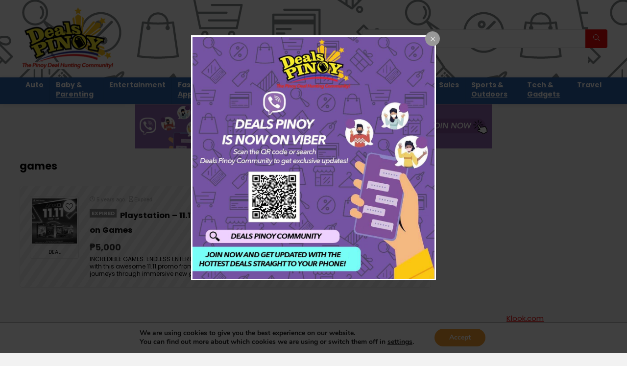

--- FILE ---
content_type: text/html; charset=UTF-8
request_url: https://www.dealspinoy.com/tag/games/
body_size: 15632
content:
<!DOCTYPE html><html lang="en-US" prefix="og: https://ogp.me/ns#"><head><meta charset="UTF-8" /><meta name="viewport" content="width=device-width, initial-scale=1.0" /><link rel="preload" href="https://www.dealspinoy.com/wp-content/themes/rehub-theme/fonts/rhicons.woff2" as="font" type="font/woff2" crossorigin><link rel="stylesheet" media="print" onload="this.onload=null;this.media='all';" id="ao_optimized_gfonts" href="https://fonts.googleapis.com/css?family=Poppins%3A700%2C400&amp;display=swap"><link rel="profile" href="https://gmpg.org/xfn/11" /><link rel="pingback" href="https://www.dealspinoy.com/xmlrpc.php" /><link media="all" href="https://www.dealspinoy.com/wp-content/cache/autoptimize/css/autoptimize_ab51115c22937b0acb40a2679ce36412.css" rel="stylesheet"><title>games Archives | Deals Pinoy</title><meta name="robots" content="follow, index, max-snippet:-1, max-video-preview:-1, max-image-preview:large"/><link rel="canonical" href="https://www.dealspinoy.com/tag/games/" /><meta property="og:locale" content="en_US" /><meta property="og:type" content="article" /><meta property="og:title" content="games Archives | Deals Pinoy" /><meta property="og:url" content="https://www.dealspinoy.com/tag/games/" /><meta property="og:site_name" content="Deals Pinoy" /><meta name="twitter:card" content="summary_large_image" /><meta name="twitter:title" content="games Archives | Deals Pinoy" /><meta name="twitter:label1" content="Posts" /><meta name="twitter:data1" content="1" /> <script type="application/ld+json" class="rank-math-schema-pro">{"@context":"https://schema.org","@graph":[{"@type":"Person","@id":"https://www.dealspinoy.com/#person","name":"Team Deals Pinoy","url":"https://www.dealspinoy.com","image":{"@type":"ImageObject","@id":"https://www.dealspinoy.com/#logo","url":"https://www.dealspinoy.com/wp-content/uploads/2020/08/Deals-Pinoy-Transparent_06082020_Retina.png","contentUrl":"https://www.dealspinoy.com/wp-content/uploads/2020/08/Deals-Pinoy-Transparent_06082020_Retina.png","caption":"Team Deals Pinoy","inLanguage":"en-US","width":"400","height":"260"}},{"@type":"WebSite","@id":"https://www.dealspinoy.com/#website","url":"https://www.dealspinoy.com","name":"Team Deals Pinoy","publisher":{"@id":"https://www.dealspinoy.com/#person"},"inLanguage":"en-US"},{"@type":"CollectionPage","@id":"https://www.dealspinoy.com/tag/games/#webpage","url":"https://www.dealspinoy.com/tag/games/","name":"games Archives | Deals Pinoy","isPartOf":{"@id":"https://www.dealspinoy.com/#website"},"inLanguage":"en-US"}]}</script> <link rel='dns-prefetch' href='//www.googletagmanager.com' /><link rel='dns-prefetch' href='//pagead2.googlesyndication.com' /><link href='https://fonts.gstatic.com' crossorigin='anonymous' rel='preconnect' /><link rel="alternate" type="application/rss+xml" title="Deals Pinoy &raquo; Feed" href="https://www.dealspinoy.com/feed/" /><link rel="alternate" type="application/rss+xml" title="Deals Pinoy &raquo; Comments Feed" href="https://www.dealspinoy.com/comments/feed/" /><link rel="alternate" type="application/rss+xml" title="Deals Pinoy &raquo; games Tag Feed" href="https://www.dealspinoy.com/tag/games/feed/" /> <!--noptimize--><script id="deals-ready">
			window.advanced_ads_ready=function(e,a){a=a||"complete";var d=function(e){return"interactive"===a?"loading"!==e:"complete"===e};d(document.readyState)?e():document.addEventListener("readystatechange",(function(a){d(a.target.readyState)&&e()}),{once:"interactive"===a})},window.advanced_ads_ready_queue=window.advanced_ads_ready_queue||[];		</script>
		<!--/noptimize--> <script type="text/javascript" src="https://www.dealspinoy.com/wp-includes/js/jquery/jquery.min.js" id="jquery-core-js"></script> 
 <script type="text/javascript" src="https://www.googletagmanager.com/gtag/js?id=GT-WBT28HB" id="google_gtagjs-js" async></script> <script type="text/javascript" id="google_gtagjs-js-after">window.dataLayer = window.dataLayer || [];function gtag(){dataLayer.push(arguments);}
gtag("set","linker",{"domains":["www.dealspinoy.com"]});
gtag("js", new Date());
gtag("set", "developer_id.dZTNiMT", true);
gtag("config", "GT-WBT28HB");</script> <link rel="EditURI" type="application/rsd+xml" title="RSD" href="https://www.dealspinoy.com/xmlrpc.php?rsd" /> <script type="text/javascript">var ajaxurl = 'https://www.dealspinoy.com/wp-admin/admin-ajax.php';</script> <meta name="generator" content="Site Kit by Google 1.162.1" /><link rel="preload" href="https://www.dealspinoy.com/wp-content/themes/rehub-theme/fonts/rhicons.woff2?3oibrk" as="font" type="font/woff2" crossorigin="crossorigin"><style type="text/css">.main-nav{box-shadow:0 1px 8px rgba(0,0,0,0.1),0 0 0 1px rgba(0,0,0,0.03) !important;}nav.top_menu > ul > li > a{padding:6px 12px 10px 12px;font-size:14px}.dl-menuwrapper li a,nav.top_menu > ul > li > a,#re_menu_near_logo li,#re_menu_near_logo li{font-family:"Poppins",trebuchet ms !important;font-weight:700;font-style:normal;}:root{--rehub-nav-font:Poppins;}.rehub_feat_block div.offer_title,.rh_wrapper_video_playlist .rh_video_title_and_time .rh_video_title,.main_slider .flex-overlay h2,.related_articles ul li > a,h1,h2,h3,h4,h5,h6,.widget .title,.title h1,.title h5,.related_articles .related_title,#comments .title_comments,.commentlist .comment-author .fn,.commentlist .comment-author .fn a,.rate_bar_wrap .review-top .review-text span.review-header,.wpsm-numbox.wpsm-style6 span.num,.wpsm-numbox.wpsm-style5 span.num,.rehub-main-font,.logo .textlogo,.wp-block-quote.is-style-large,.comment-respond h3,.related_articles .related_title,.re_title_inmodal{font-family:"Poppins",trebuchet ms;font-style:normal;}.main_slider .flex-overlay h2,h1,h2,h3,h4,h5,h6,.title h1,.title h5,.comment-respond h3{font-weight:700;}:root{--rehub-head-font:Poppins;}.sidebar,.rehub-body-font,body{font-family:"Poppins",arial !important;font-weight:400;font-style:normal;}:root{--rehub-body-font:Poppins;}header .main-nav,.main-nav.dark_style,.header_one_row .main-nav{background:none repeat scroll 0 0 #2d63ac!important;box-shadow:none;}.main-nav{border-bottom:none;border-top:none;}.dl-menuwrapper .dl-menu{margin:0 !important}nav.top_menu > ul > li > a{color:#ffffff !important;}nav.top_menu > ul > li > a:hover{box-shadow:none;}.responsive_nav_wrap{background:none repeat scroll 0 0 #ffffff!important;box-shadow:none;}.main-nav{border-bottom:none;border-top:none;}.dl-menuwrapper .dl-menu{margin:0 !important}.responsive_nav_wrap .user-ava-intop:after,.dl-menuwrapper button i,.responsive_nav_wrap .rh-header-icon{color:#2d63ac !important;}.dl-menuwrapper button svg line{stroke:#2d63ac !important;}#main_header,.is-sticky .logo_section_wrap,.sticky-active.logo_section_wrap{background-color:#ffffff !important}.main-nav.white_style{border-top:none}nav.top_menu > ul:not(.off-canvas) > li > a:after{top:auto;bottom:0}.header-top{border:none;}#main_header{background-image:url("https://www.dealspinoy.com/wp-content/uploads/2020/07/Front-Page-Cover-2.png");background-position:left top;background-repeat:repeat-x}.footer-bottom{background-color:#ffffff !important}.footer-bottom .footer_widget{border:none !important} .widget .title:after{border-bottom:2px solid #eb0909;}.rehub-main-color-border,nav.top_menu > ul > li.vertical-menu.border-main-color .sub-menu,.rh-main-bg-hover:hover,.wp-block-quote,ul.def_btn_link_tabs li.active a,.wp-block-pullquote{border-color:#eb0909;}.wpsm_promobox.rehub_promobox{border-left-color:#eb0909!important;}.color_link{color:#eb0909 !important;}.featured_slider:hover .score,article.post .wpsm_toplist_heading:before{border-color:#eb0909;}.btn_more:hover,.tw-pagination .current{border:1px solid #eb0909;color:#fff}.rehub_woo_review .rehub_woo_tabs_menu li.current{border-top:3px solid #eb0909;}.gallery-pics .gp-overlay{box-shadow:0 0 0 4px #eb0909 inset;}.post .rehub_woo_tabs_menu li.current,.woocommerce div.product .woocommerce-tabs ul.tabs li.active{border-top:2px solid #eb0909;}.rething_item a.cat{border-bottom-color:#eb0909}nav.top_menu ul li ul.sub-menu{border-bottom:2px solid #eb0909;}.widget.deal_daywoo,.elementor-widget-wpsm_woofeatured .deal_daywoo{border:3px solid #eb0909;padding:20px;background:#fff;}.deal_daywoo .wpsm-bar-bar{background-color:#eb0909 !important} #buddypress div.item-list-tabs ul li.selected a span,#buddypress div.item-list-tabs ul li.current a span,#buddypress div.item-list-tabs ul li a span,.user-profile-div .user-menu-tab > li.active > a,.user-profile-div .user-menu-tab > li.active > a:focus,.user-profile-div .user-menu-tab > li.active > a:hover,.news_in_thumb:hover a.rh-label-string,.news_out_thumb:hover a.rh-label-string,.col-feat-grid:hover a.rh-label-string,.carousel-style-deal .re_carousel .controls,.re_carousel .controls:hover,.openedprevnext .postNavigation .postnavprev,.postNavigation .postnavprev:hover,.top_chart_pagination a.selected,.flex-control-paging li a.flex-active,.flex-control-paging li a:hover,.btn_more:hover,body .tabs-menu li:hover,body .tabs-menu li.current,.featured_slider:hover .score,#bbp_user_edit_submit,.bbp-topic-pagination a,.bbp-topic-pagination a,.custom-checkbox label.checked:after,.slider_post .caption,ul.postpagination li.active a,ul.postpagination li:hover a,ul.postpagination li a:focus,.top_theme h5 strong,.re_carousel .text:after,#topcontrol:hover,.main_slider .flex-overlay:hover a.read-more,.rehub_chimp #mc_embed_signup input#mc-embedded-subscribe,#rank_1.rank_count,#toplistmenu > ul li:before,.rehub_chimp:before,.wpsm-members > strong:first-child,.r_catbox_btn,.wpcf7 .wpcf7-submit,.wpsm_pretty_hover li:hover,.wpsm_pretty_hover li.current,.rehub-main-color-bg,.togglegreedybtn:after,.rh-bg-hover-color:hover a.rh-label-string,.rh-main-bg-hover:hover,.rh_wrapper_video_playlist .rh_video_currently_playing,.rh_wrapper_video_playlist .rh_video_currently_playing.rh_click_video:hover,.rtmedia-list-item .rtmedia-album-media-count,.tw-pagination .current,.dokan-dashboard .dokan-dash-sidebar ul.dokan-dashboard-menu li.active,.dokan-dashboard .dokan-dash-sidebar ul.dokan-dashboard-menu li:hover,.dokan-dashboard .dokan-dash-sidebar ul.dokan-dashboard-menu li.dokan-common-links a:hover,#ywqa-submit-question,.woocommerce .widget_price_filter .ui-slider .ui-slider-range,.rh-hov-bor-line > a:after,nav.top_menu > ul:not(.off-canvas) > li > a:after,.rh-border-line:after,.wpsm-table.wpsm-table-main-color table tr th,.rh-hov-bg-main-slide:before,.rh-hov-bg-main-slidecol .col_item:before,.mvx-tablink.active::before{background:#eb0909;}@media (max-width:767px){.postNavigation .postnavprev{background:#eb0909;}}.rh-main-bg-hover:hover,.rh-main-bg-hover:hover .whitehovered,.user-profile-div .user-menu-tab > li.active > a{color:#fff !important} a,.carousel-style-deal .deal-item .priced_block .price_count ins,nav.top_menu ul li.menu-item-has-children ul li.menu-item-has-children > a:before,.flexslider .fa-pulse,.footer-bottom .widget .f_menu li a:hover,.comment_form h3 a,.bbp-body li.bbp-forum-info > a:hover,.bbp-body li.bbp-topic-title > a:hover,#subscription-toggle a:before,#favorite-toggle a:before,.aff_offer_links .aff_name a,.rh-deal-price,.commentlist .comment-content small a,.related_articles .title_cat_related a,article em.emph,.campare_table table.one td strong.red,.sidebar .tabs-item .detail p a,.footer-bottom .widget .title span,footer p a,.welcome-frase strong,article.post .wpsm_toplist_heading:before,.post a.color_link,.categoriesbox:hover h3 a:after,.bbp-body li.bbp-forum-info > a,.bbp-body li.bbp-topic-title > a,.widget .title i,.woocommerce-MyAccount-navigation ul li.is-active a,.category-vendormenu li.current a,.deal_daywoo .title,.rehub-main-color,.wpsm_pretty_colored ul li.current a,.wpsm_pretty_colored ul li.current,.rh-heading-hover-color:hover h2 a,.rh-heading-hover-color:hover h3 a,.rh-heading-hover-color:hover h4 a,.rh-heading-hover-color:hover h5 a,.rh-heading-hover-color:hover h3,.rh-heading-hover-color:hover h2,.rh-heading-hover-color:hover h4,.rh-heading-hover-color:hover h5,.rh-heading-hover-color:hover .rh-heading-hover-item a,.rh-heading-icon:before,.widget_layered_nav ul li.chosen a:before,.wp-block-quote.is-style-large p,ul.page-numbers li span.current,ul.page-numbers li a:hover,ul.page-numbers li.active a,.page-link > span:not(.page-link-title),blockquote:not(.wp-block-quote) p,span.re_filtersort_btn:hover,span.active.re_filtersort_btn,.deal_daywoo .price,div.sortingloading:after{color:#eb0909;} .page-link > span:not(.page-link-title),.widget.widget_affegg_widget .title,.widget.top_offers .title,.widget.cegg_widget_products .title,header .header_first_style .search form.search-form [type="submit"],header .header_eight_style .search form.search-form [type="submit"],.filter_home_pick span.active,.filter_home_pick span:hover,.filter_product_pick span.active,.filter_product_pick span:hover,.rh_tab_links a.active,.rh_tab_links a:hover,.wcv-navigation ul.menu li.active,.wcv-navigation ul.menu li:hover a,form.search-form [type="submit"],.rehub-sec-color-bg,input#ywqa-submit-question,input#ywqa-send-answer,.woocommerce button.button.alt,.tabsajax span.active.re_filtersort_btn,.wpsm-table.wpsm-table-sec-color table tr th,.rh-slider-arrow,.rh-hov-bg-sec-slide:before,.rh-hov-bg-sec-slidecol .col_item:before{background:#eb0909 !important;color:#fff !important;outline:0}.widget.widget_affegg_widget .title:after,.widget.top_offers .title:after,.widget.cegg_widget_products .title:after{border-top-color:#eb0909 !important;}.page-link > span:not(.page-link-title){border:1px solid #eb0909;}.page-link > span:not(.page-link-title),.header_first_style .search form.search-form [type="submit"] i{color:#fff !important;}.rh_tab_links a.active,.rh_tab_links a:hover,.rehub-sec-color-border,nav.top_menu > ul > li.vertical-menu.border-sec-color > .sub-menu,body .rh-slider-thumbs-item--active{border-color:#eb0909}.rh_wrapper_video_playlist .rh_video_currently_playing,.rh_wrapper_video_playlist .rh_video_currently_playing.rh_click_video:hover{background-color:#eb0909;box-shadow:1200px 0 0 #eb0909 inset;}.rehub-sec-color{color:#eb0909} form.search-form input[type="text"]{border-radius:4px}.news .priced_block .price_count,.blog_string .priced_block .price_count,.main_slider .price_count{margin-right:5px}.right_aff .priced_block .btn_offer_block,.right_aff .priced_block .price_count{border-radius:0 !important}form.search-form.product-search-form input[type="text"]{border-radius:4px 0 0 4px;}form.search-form [type="submit"]{border-radius:0 4px 4px 0;}.rtl form.search-form.product-search-form input[type="text"]{border-radius:0 4px 4px 0;}.rtl form.search-form [type="submit"]{border-radius:4px 0 0 4px;}.price_count,.rehub_offer_coupon,#buddypress .dir-search input[type=text],.gmw-form-wrapper input[type=text],.gmw-form-wrapper select,#buddypress a.button,.btn_more,#main_header .wpsm-button,#rh-header-cover-image .wpsm-button,#wcvendor_image_bg .wpsm-button,input[type="text"],textarea,input[type="tel"],input[type="password"],input[type="email"],input[type="url"],input[type="number"],.def_btn,input[type="submit"],input[type="button"],input[type="reset"],.rh_offer_list .offer_thumb .deal_img_wrap,.grid_onsale,.rehub-main-smooth,.re_filter_instore span.re_filtersort_btn:hover,.re_filter_instore span.active.re_filtersort_btn,#buddypress .standard-form input[type=text],#buddypress .standard-form textarea,.blacklabelprice{border-radius:4px}.news-community,.woocommerce .products.grid_woo .product,.rehub_chimp #mc_embed_signup input.email,#mc_embed_signup input#mc-embedded-subscribe,.rh_offer_list,.woo-tax-logo,#buddypress div.item-list-tabs ul li a,#buddypress form#whats-new-form,#buddypress div#invite-list,#buddypress #send-reply div.message-box,.rehub-sec-smooth,.rate-bar-bar,.rate-bar,#wcfm-main-contentainer #wcfm-content,.wcfm_welcomebox_header{border-radius:5px}#rhSplashSearch form.search-form input[type="text"],#rhSplashSearch form.search-form [type="submit"]{border-radius:0 !important} .woocommerce .woo-button-area .masked_coupon,.woocommerce a.woo_loop_btn,.woocommerce .button.checkout,.woocommerce input.button.alt,.woocommerce a.add_to_cart_button:not(.flat-woo-btn),.woocommerce-page a.add_to_cart_button:not(.flat-woo-btn),.woocommerce .single_add_to_cart_button,.woocommerce div.product form.cart .button,.woocommerce .checkout-button.button,.priced_block .btn_offer_block,.priced_block .button,.rh-deal-compact-btn,input.mdf_button,#buddypress input[type="submit"],#buddypress input[type="button"],#buddypress input[type="reset"],#buddypress button.submit,.wpsm-button.rehub_main_btn,.wcv-grid a.button,input.gmw-submit,#ws-plugin--s2member-profile-submit,#rtmedia_create_new_album,input[type="submit"].dokan-btn-theme,a.dokan-btn-theme,.dokan-btn-theme,#wcfm_membership_container a.wcfm_submit_button,.woocommerce button.button,.rehub-main-btn-bg,.woocommerce #payment #place_order,.wc-block-grid__product-add-to-cart.wp-block-button .wp-block-button__link{background:none #f89e30 !important;color:#ffffff !important;fill:#ffffff !important;border:none !important;text-decoration:none !important;outline:0;box-shadow:-1px 6px 19px rgba(248,158,48,0.2) !important;border-radius:4px !important;}.rehub-main-btn-bg > a{color:#ffffff !important;}.woocommerce a.woo_loop_btn:hover,.woocommerce .button.checkout:hover,.woocommerce input.button.alt:hover,.woocommerce a.add_to_cart_button:not(.flat-woo-btn):hover,.woocommerce-page a.add_to_cart_button:not(.flat-woo-btn):hover,.woocommerce a.single_add_to_cart_button:hover,.woocommerce-page a.single_add_to_cart_button:hover,.woocommerce div.product form.cart .button:hover,.woocommerce-page div.product form.cart .button:hover,.woocommerce .checkout-button.button:hover,.priced_block .btn_offer_block:hover,.wpsm-button.rehub_main_btn:hover,#buddypress input[type="submit"]:hover,#buddypress input[type="button"]:hover,#buddypress input[type="reset"]:hover,#buddypress button.submit:hover,.small_post .btn:hover,.ap-pro-form-field-wrapper input[type="submit"]:hover,.wcv-grid a.button:hover,#ws-plugin--s2member-profile-submit:hover,.rething_button .btn_more:hover,#wcfm_membership_container a.wcfm_submit_button:hover,.woocommerce #payment #place_order:hover,.woocommerce button.button:hover,.rehub-main-btn-bg:hover,.rehub-main-btn-bg:hover > a,.wc-block-grid__product-add-to-cart.wp-block-button .wp-block-button__link:hover{background:none #eb0909 !important;color:#ffffff !important;border-color:transparent;box-shadow:-1px 6px 13px rgba(235,9,9,0.4) !important;}.rehub_offer_coupon:hover{border:1px dashed #eb0909;}.rehub_offer_coupon:hover i.far,.rehub_offer_coupon:hover i.fal,.rehub_offer_coupon:hover i.fas{color:#eb0909}.re_thing_btn .rehub_offer_coupon.not_masked_coupon:hover{color:#eb0909 !important}.woocommerce a.woo_loop_btn:active,.woocommerce .button.checkout:active,.woocommerce .button.alt:active,.woocommerce a.add_to_cart_button:not(.flat-woo-btn):active,.woocommerce-page a.add_to_cart_button:not(.flat-woo-btn):active,.woocommerce a.single_add_to_cart_button:active,.woocommerce-page a.single_add_to_cart_button:active,.woocommerce div.product form.cart .button:active,.woocommerce-page div.product form.cart .button:active,.woocommerce .checkout-button.button:active,.wpsm-button.rehub_main_btn:active,#buddypress input[type="submit"]:active,#buddypress input[type="button"]:active,#buddypress input[type="reset"]:active,#buddypress button.submit:active,.ap-pro-form-field-wrapper input[type="submit"]:active,.wcv-grid a.button:active,#ws-plugin--s2member-profile-submit:active,.woocommerce #payment #place_order:active,input[type="submit"].dokan-btn-theme:active,a.dokan-btn-theme:active,.dokan-btn-theme:active,.woocommerce button.button:active,.rehub-main-btn-bg:active,.wc-block-grid__product-add-to-cart.wp-block-button .wp-block-button__link:active{background:none #f89e30 !important;box-shadow:0 1px 0 #999 !important;top:2px;color:#ffffff !important;}.rehub_btn_color,.rehub_chimp_flat #mc_embed_signup input#mc-embedded-subscribe{background-color:#f89e30;border:1px solid #f89e30;color:#ffffff;text-shadow:none}.rehub_btn_color:hover{color:#ffffff;background-color:#eb0909;border:1px solid #eb0909;}.rething_button .btn_more{border:1px solid #f89e30;color:#f89e30;}.rething_button .priced_block.block_btnblock .price_count{color:#f89e30;font-weight:normal;}.widget_merchant_list .buttons_col{background-color:#f89e30 !important;}.widget_merchant_list .buttons_col a{color:#ffffff !important;}.rehub-svg-btn-fill svg{fill:#f89e30;}.rehub-svg-btn-stroke svg{stroke:#f89e30;}@media (max-width:767px){#float-panel-woo-area{border-top:1px solid #f89e30}}:root{--rehub-main-color:#eb0909;--rehub-sec-color:#eb0909;--rehub-main-btn-bg:#f89e30;--rehub-link-color:#eb0909;}.re-line-badge.badge_1,.re-ribbon-badge.badge_1 span{background:#2d63ac;}.re-line-badge.re-line-table-badge.badge_1:before{border-top-color:#2d63ac}.re-line-badge.re-line-table-badge.badge_1:after{border-bottom-color:#2d63ac}.re-line-badge.badge_2,.re-ribbon-badge.badge_2 span{background:#f89e30;}.re-line-badge.re-line-table-badge.badge_2:before{border-top-color:#f89e30}.re-line-badge.re-line-table-badge.badge_2:after{border-bottom-color:#f89e30}.re-line-badge.badge_3,.re-ribbon-badge.badge_3 span{background:#eb0909;}.re-line-badge.re-line-table-badge.badge_3:before{border-top-color:#eb0909}.re-line-badge.re-line-table-badge.badge_3:after{border-bottom-color:#eb0909}body,body.dark_body{background-color:#f2f2f2;background-position:left top;background-repeat:repeat;background-image:none}.litesearchstyle form.search-form [type="submit"]{height:40px;line-height:40px;padding:0 16px}.litesearchstyle form.search-form input[type="text"]{padding-left:15px;height:40px}header .search{max-width:500px;width:100% !important}.header_six_style .head_search{min-width:300px}.logo_section_wrap .wpsm-button.medium{padding:12px 16px;font-size:16px}</style><link rel="shortcut icon" href="https://www.dealspinoy.com/wp-content/uploads/2022/06/Deals-Pinoy-Favicon.png">  <script async src="https://www.googletagmanager.com/gtag/js?id=UA-101501833-1"></script> <script>window.dataLayer = window.dataLayer || [];
  function gtag(){dataLayer.push(arguments);}
  gtag('js', new Date());

  gtag('config', 'UA-101501833-1');</script> <script async src="https://pagead2.googlesyndication.com/pagead/js/adsbygoogle.js?client=ca-pub-7570601092632324"
     crossorigin="anonymous"></script> <script id="mcjs">!function(c,h,i,m,p){m=c.createElement(h),p=c.getElementsByTagName(h)[0],m.async=1,m.src=i,p.parentNode.insertBefore(m,p)}(document,"script","https://chimpstatic.com/mcjs-connected/js/users/6652815e2eeef0c5bd4245cc2/8403b000dc03fa733a5dd098b.js");</script> <div id="fb-root"></div> <script async defer crossorigin="anonymous" src="https://connect.facebook.net/en_US/sdk.js#xfbml=1&version=v7.0&appId=158406124242800&autoLogAppEvents=1" nonce="P0JrkckZ"></script> <script>window.fbAsyncInit = function() {
    FB.init({
      appId      : '295516645035190',
      cookie     : true,
      xfbml      : true,
      version    : '7'
    });
      
    FB.AppEvents.logPageView();   
      
  };

  (function(d, s, id){
     var js, fjs = d.getElementsByTagName(s)[0];
     if (d.getElementById(id)) {return;}
     js = d.createElement(s); js.id = id;
     js.src = "https://connect.facebook.net/en_US/sdk.js";
     fjs.parentNode.insertBefore(js, fjs);
   }(document, 'script', 'facebook-jssdk'));</script> <meta name="google-adsense-platform-account" content="ca-host-pub-2644536267352236"><meta name="google-adsense-platform-domain" content="sitekit.withgoogle.com"><meta name="generator" content="Elementor 3.32.4; features: additional_custom_breakpoints; settings: css_print_method-external, google_font-enabled, font_display-auto">  <script type="text/javascript" async="async" src="https://pagead2.googlesyndication.com/pagead/js/adsbygoogle.js?client=ca-pub-7570601092632324&amp;host=ca-host-pub-2644536267352236" crossorigin="anonymous"></script> <link rel="icon" href="https://www.dealspinoy.com/wp-content/uploads/2020/07/cropped-DealsPinoy_Favicon-32x32.png" sizes="32x32" /><link rel="icon" href="https://www.dealspinoy.com/wp-content/uploads/2020/07/cropped-DealsPinoy_Favicon-192x192.png" sizes="192x192" /><link rel="apple-touch-icon" href="https://www.dealspinoy.com/wp-content/uploads/2020/07/cropped-DealsPinoy_Favicon-180x180.png" /><meta name="msapplication-TileImage" content="https://www.dealspinoy.com/wp-content/uploads/2020/07/cropped-DealsPinoy_Favicon-270x270.png" /></head><body class="bp-legacy archive tag tag-games tag-1503 wp-custom-logo wp-embed-responsive no-webp-support elementor-default elementor-kit-1095 aa-prefix-deals-"><div class="rh-outer-wrap"><div id="top_ankor"></div><header id="main_header" class="white_style width-100p position-relative"><div class="header_wrap"><div class="logo_section_wrap hideontablet"><div class="rh-container"><div class="logo-section rh-flex-center-align tabletblockdisplay header_first_style clearfix"><div class="logo"> <a href="https://www.dealspinoy.com" class="logo_image"><noscript><img src="https://www.dealspinoy.com/wp-content/uploads/2020/08/Deals-Pinoy-Transparent_07082020.png" alt="Deals Pinoy" height="130" width="200" /></noscript><img class="lazyload" src='data:image/svg+xml,%3Csvg%20xmlns=%22http://www.w3.org/2000/svg%22%20viewBox=%220%200%20200%20130%22%3E%3C/svg%3E' data-src="https://www.dealspinoy.com/wp-content/uploads/2020/08/Deals-Pinoy-Transparent_07082020.png" alt="Deals Pinoy" height="130" width="200" /></a></div><div class="mediad mt10 mr20" style="width:468px"><script async src="//pagead2.googlesyndication.com/pagead/js/adsbygoogle.js?client=ca-pub-7570601092632324" crossorigin="anonymous"></script><ins class="adsbygoogle" style="display:inline-block;width:468px;height:60px;" 
data-ad-client="ca-pub-7570601092632324" 
data-ad-slot="1318558164"></ins> <script>(adsbygoogle = window.adsbygoogle || []).push({});</script> </div><div class="search head_search position-relative rh-flex-right-align"><form  role="search" method="get" class="search-form" action="https://www.dealspinoy.com/"> <input type="text" name="s" placeholder="Search" class="re-ajax-search" autocomplete="off" data-posttype="post"> <input type="hidden" name="post_type" value="post" /> <button type="submit" class="btnsearch hideonmobile" aria-label="Search"><i class="rhicon rhi-search"></i></button></form><div class="re-aj-search-wrap rhscrollthin"></div></div></div></div></div><div class="search-form-inheader main-nav white_style"><div class="rh-container"><nav class="top_menu"><ul id="menu-main-menu-categories" class="menu"><li id="menu-item-1609" class="menu-item menu-item-type-taxonomy menu-item-object-category"><a href="https://www.dealspinoy.com/auto/">Auto</a></li><li id="menu-item-1610" class="menu-item menu-item-type-taxonomy menu-item-object-category"><a href="https://www.dealspinoy.com/baby-and-parenting/">Baby &#038; Parenting</a></li><li id="menu-item-1611" class="menu-item menu-item-type-taxonomy menu-item-object-category"><a href="https://www.dealspinoy.com/entertainment/">Entertainment</a></li><li id="menu-item-1612" class="menu-item menu-item-type-taxonomy menu-item-object-category"><a href="https://www.dealspinoy.com/fashion-apparel/">Fashion &#038; Apparel</a></li><li id="menu-item-1613" class="menu-item menu-item-type-taxonomy menu-item-object-category"><a href="https://www.dealspinoy.com/food-and-beverage/">Food &#038; Beverage</a></li><li id="menu-item-1614" class="menu-item menu-item-type-taxonomy menu-item-object-category"><a href="https://www.dealspinoy.com/health-and-beauty/">Health &#038; Beauty</a></li><li id="menu-item-1615" class="menu-item menu-item-type-taxonomy menu-item-object-category"><a href="https://www.dealspinoy.com/home-and-gardening/">Home &#038; Gardening</a></li><li id="menu-item-1616" class="menu-item menu-item-type-taxonomy menu-item-object-category"><a href="https://www.dealspinoy.com/pets-and-hobbies/">Pets &#038; Hobbies</a></li><li id="menu-item-1617" class="menu-item menu-item-type-taxonomy menu-item-object-category"><a href="https://www.dealspinoy.com/sales/">Sales</a></li><li id="menu-item-1618" class="menu-item menu-item-type-taxonomy menu-item-object-category"><a href="https://www.dealspinoy.com/sports-and-outdoors/">Sports &#038; Outdoors</a></li><li id="menu-item-1619" class="menu-item menu-item-type-taxonomy menu-item-object-category"><a href="https://www.dealspinoy.com/tech-and-gadgets/">Tech &#038; Gadgets</a></li><li id="menu-item-1620" class="menu-item menu-item-type-taxonomy menu-item-object-category"><a href="https://www.dealspinoy.com/travel/">Travel</a></li></ul></nav><div class="responsive_nav_wrap rh_mobile_menu"><div id="dl-menu" class="dl-menuwrapper rh-flex-center-align"> <button id="dl-trigger" class="dl-trigger" aria-label="Menu"> <svg viewBox="0 0 32 32" xmlns="http://www.w3.org/2000/svg"> <g> <line stroke-linecap="round" id="rhlinemenu_1" y2="7" x2="29" y1="7" x1="3"/> <line stroke-linecap="round" id="rhlinemenu_2" y2="16" x2="18" y1="16" x1="3"/> <line stroke-linecap="round" id="rhlinemenu_3" y2="25" x2="26" y1="25" x1="3"/> </g> </svg> </button><div id="mobile-menu-icons" class="rh-flex-center-align rh-flex-right-align"> <button class='icon-search-onclick' aria-label='Search'><i class='rhicon rhi-search'></i></button></div></div></div></div></div></div></header><div class="text-center"><div id="branded_img position-relative flowhidden text-center"> <a href="https://invite.viber.com/?g2=AQA1kMZvSzRmZkwTO%2FvL%2FST4wWcEijAmCC1ukwfdrJ6BrS%2Bzt42vggF2E9q0W5o4" target="_blank" aria-label="Deals Pinoy Join Our Viber Community"><img fetchpriority="high" src="https://www.dealspinoy.com/wp-content/uploads/2023/09/Deals-Pinoy-Join-Our-Viber-Community-1.png" alt="Deals Pinoy Join Our Viber Community"  width="728" height="90"   /></a></div></div><div class="rh-container"><div class="rh-content-wrap clearfix"><div class="main-side clearfix"><div class="wpsm-title position-relative flowhidden mb25 middle-size-title wpsm-cat-title"><div class="font140 fontbold rehub-main-font">games</div></div><article class='top_rating_text mb15'></article><div class="woo_offer_list " ><div class="rh_offer_list  expired_coupon defdealtype rh-expired-class"><div class="rh_grid_image_3_col"><div class="rh_gr_img_first offer_thumb"><div class="border-grey deal_img_wrap position-relative text-center width-100"><div class="favorrightside wishonimage"><div class="heart_thumb_wrap text-center"><span class="flowhidden cell_wishlist"><span class="heartplus" data-post_id="4471" data-informer="0"></span></span><span data-wishcount="0" id="wishcount4471" class="thumbscount">0</span></div></div> <a title="Playstation &#8211; 11.11 Deal: Save As Much As ₱5,000 on Games" href="https://www.dealspinoy.com/2020/11/09/playstation-11-11-deal/"   class="re_track_btn"> <img class="lazyload" data-skip-lazy="" data-src="https://www.dealspinoy.com/wp-content/uploads/thumbs_dir/Playstation-11.11-oy5n3b0i89l1jmgpqph56299tud0vhqhzucen67n2w.jpg" height="92" alt="Playstation &#8211; 11.11 Deal: Save As Much As ₱5,000 on Games" src="https://www.dealspinoy.com/wp-content/themes/rehub-theme/images/default/blank.gif" /> </a><div class=" defdealtype_deal_string deal_string border-top font70 lineheight25 text-center upper-text-trans">Deal</div></div></div><div class="rh_gr_top_middle"><div class="woo_list_desc"><div class="woolist_meta mb10"> <span class="date_ago mr5"> <i class="rhicon rhi-clock"></i> 5 years ago </span> <span class="listtimeleft mr5 rh-nowrap"> <i class="rhicon rhi-hourglass"></i> Expired</span></div><h2 class="font110 mb10 mt0 moblineheight20 "><a href="https://www.dealspinoy.com/2020/11/09/playstation-11-11-deal/"   class="re_track_btn"><span class="rh-expired-notice">Expired</span>Playstation &#8211; 11.11 Deal: Save As Much As ₱5,000 on Games</a></h2><div class="priced_block clearfix  expired_coupon pricefont110 rehub-main-color mobpricefont90 fontbold mb5 mr10 lineheight20 floatleft"> <span class="rh_price_wrapper"> <span class="price_count"> <span class="rh_regular_price">₱5,000</span> </span> </span></div><div class="clearfix"></div></div></div><div class="rh_gr_middle_desc font80 lineheight15"> INCREDIBLE GAMES. ENDLESS ENTERTAINMENT.  Welcome the month of November with this awesome 11.11 promo from PlayStation! Open the door to extraordinary journeys through immersive new gaming ...</div><div class="wp-block-group is-layout-flow wp-block-group-is-layout-flow"></div><div class="rh_gr_btn_block"><div class="priced_block clearfix  expired_coupon mobile_block_btnclock mb0"> <span class="rh_button_wrapper"> <a href="https://www.facebook.com/smmallofasia/photos/a.299261520167296/3461990403894376/" class="btn_offer_block re_track_btn" target="_blank" rel="nofollow sponsored"> READ MORE </a> </span></div></div></div></div></div><div class="pagination"></div><div class="clearfix"></div></div><aside class="sidebar"><div id="custom_html-11" class="widget_text widget widget_custom_html"><div class="textwidget custom-html-widget"><center><div style="margin-left: auto;margin-right: auto;text-align: center;" id="deals-2549807634"><script async src="//pagead2.googlesyndication.com/pagead/js/adsbygoogle.js?client=ca-pub-7570601092632324" crossorigin="anonymous"></script><ins class="adsbygoogle" style="display:block;" data-ad-client="ca-pub-7570601092632324" 
data-ad-slot="4606697954" 
data-ad-format="auto"></ins> <script>(adsbygoogle = window.adsbygoogle || []).push({});</script> </div></center></div></div><div id="custom_html-4" class="widget_text widget widget_custom_html"><div class="textwidget custom-html-widget"><center> <ins class="klk-aff-widget" data-wid="40434" data-bgtype="Car" data-adid="747975" data-lang="en" data-prod="banner" data-width="300" data-height="250"><a href="//www.klook.com/?aid=">Klook.com</a></ins> <script type="text/javascript">(function (d, sc, u) {
    var s = d.createElement(sc),
      p = d.getElementsByTagName(sc)[0];
    s.type = "text/javascript";
    s.async = true;
    s.src = u;
    p.parentNode.insertBefore(s, p);
  })(
    document,
    "script",
    "https://affiliate.klook.com/widget/fetch-iframe-init.js"
  );</script> </center></div></div><div id="text-1" class="widget widget_text"><div class="textwidget"><div class="centered_form  rehub_chimp rehub-sec-smooth"><h3 class="chimp_title">Subscribe to our daily newsletter</h3><div id="mc_embed_signup"><form action="//dealspinoy.us16.list-manage.com/subscribe/post?u=6652815e2eeef0c5bd4245cc2&#038;id=a186b8ab62" method="post" id="mc-embedded-subscribe-form" name="mc-embedded-subscribe-form" class="validate" target="_blank" novalidate><div id="mc_embed_signup_scroll"> <input type="email" value="" name="EMAIL" class="email" id="mce-EMAIL" placeholder="Email address" required><div style="position: absolute; left: -5000px;" aria-hidden="true"><input type="text" name="b_6652815e2eeef0c5bd4245cc2_a186b8ab62" tabindex="-1" value=""></div><div class="clear"><input type="submit" value="Subscribe" name="subscribe" id="mc-embedded-subscribe" class="button"></div></div></form></div><p class="chimp_subtitle">And #GetTheBestPinoyDeals straight to your inbox!</p></div></div></div><div id="custom_html-5" class="widget_text widget widget_custom_html"><div class="textwidget custom-html-widget"><center><div class="fb-page" data-href="https://www.facebook.com/DealsPinoy" data-tabs="" data-width="300" data-height="250" data-small-header="false" data-adapt-container-width="true" data-hide-cover="false" data-show-facepile="true"><blockquote cite="https://www.facebook.com/DealsPinoy" class="fb-xfbml-parse-ignore"><a href="https://www.facebook.com/DealsPinoy">Deals Pinoy</a></blockquote></div></center></div></div><div id="custom_html-10" class="widget_text widget widget_custom_html"><div class="textwidget custom-html-widget"><center><div style="margin-left: auto;margin-right: auto;text-align: center;" id="deals-1013800549"><script async src="//pagead2.googlesyndication.com/pagead/js/adsbygoogle.js?client=ca-pub-7570601092632324" crossorigin="anonymous"></script><ins class="adsbygoogle" style="display:block;" data-ad-client="ca-pub-7570601092632324" 
data-ad-slot="1681681284" 
data-ad-format="auto"></ins> <script>(adsbygoogle = window.adsbygoogle || []).push({});</script> </div></center></div></div><div id="custom_html-8" class="widget_text widget widget_custom_html"><div class="textwidget custom-html-widget"><center><div style="margin-left: auto;margin-right: auto;text-align: center;" id="deals-2615875245"><a href="https://invol.co/cl5nkga" target="_blank" aria-label="Adidas-Outlet-Sale-300x250"><noscript><img loading="lazy" src="https://www.dealspinoy.com/wp-content/uploads/2021/08/Adidas-Outlet-Sale-300x250-1.jpg" alt="Adidas-Outlet-Sale-300x250"  width="300" height="250"  style="display: inline-block;" /></noscript><img class="lazyload" loading="lazy" src='data:image/svg+xml,%3Csvg%20xmlns=%22http://www.w3.org/2000/svg%22%20viewBox=%220%200%20300%20250%22%3E%3C/svg%3E' data-src="https://www.dealspinoy.com/wp-content/uploads/2021/08/Adidas-Outlet-Sale-300x250-1.jpg" alt="Adidas-Outlet-Sale-300x250"  width="300" height="250"  style="display: inline-block;" /></a></div></center></div></div></aside></div></div><div class="rh-container mediad_footer mt20 mb20"><div class="clearfix"></div><div class="mediad megatop_mediad floatnone text-center flowhidden"><ins class="bookingaff" data-aid="2373857" data-target_aid="2373857" data-prod="banner" data-width="728" data-height="90" data-lang="xu"> <a href="//www.booking.com?aid=2373857">Booking.com</a> </ins> <script type="text/javascript">(function(d, sc, u) {
      var s = d.createElement(sc), p = d.getElementsByTagName(sc)[0];
      s.type = 'text/javascript';
      s.async = true;
      s.src = u + '?v=' + (+new Date());
      p.parentNode.insertBefore(s,p);
      })(document, 'script', '//cf.bstatic.com/static/affiliate_base/js/flexiproduct.js');</script></div><div class="clearfix"></div></div><div class="footer-bottom white_style"><div class="rh-container clearfix"><div class="rh-flex-eq-height col_wrap_three mb0"><div class="footer_widget mobileblockdisplay pt25 col_item mb0"><div id="text-2" class="widget widget_text"><div class="textwidget"><p><noscript><img decoding="async" class="alignnone wp-image-1650" src="https://www.dealspinoy.com/wp-content/uploads/2020/08/Deals-Pinoy-Transparent_06082020-300x195.png" alt="" width="150" height="97" srcset="https://www.dealspinoy.com/wp-content/uploads/2020/08/Deals-Pinoy-Transparent_06082020-300x195.png 300w, https://www.dealspinoy.com/wp-content/uploads/2020/08/Deals-Pinoy-Transparent_06082020-1024x666.png 1024w, https://www.dealspinoy.com/wp-content/uploads/2020/08/Deals-Pinoy-Transparent_06082020-768x499.png 768w, https://www.dealspinoy.com/wp-content/uploads/2020/08/Deals-Pinoy-Transparent_06082020-1536x998.png 1536w, https://www.dealspinoy.com/wp-content/uploads/2020/08/Deals-Pinoy-Transparent_06082020-2048x1331.png 2048w, https://www.dealspinoy.com/wp-content/uploads/2020/08/Deals-Pinoy-Transparent_06082020-231x150.png 231w, https://www.dealspinoy.com/wp-content/uploads/2020/08/Deals-Pinoy-Transparent_06082020-100x65.png 100w, https://www.dealspinoy.com/wp-content/uploads/2020/08/Deals-Pinoy-Transparent_06082020-336x220.png 336w, https://www.dealspinoy.com/wp-content/uploads/2020/08/Deals-Pinoy-Transparent_06082020-538x350.png 538w, https://www.dealspinoy.com/wp-content/uploads/2020/08/Deals-Pinoy-Transparent_06082020-788x512.png 788w, https://www.dealspinoy.com/wp-content/uploads/2020/08/Deals-Pinoy-Transparent_06082020.png 200w" sizes="(max-width: 150px) 100vw, 150px" /></noscript><img decoding="async" class="lazyload alignnone wp-image-1650" src='data:image/svg+xml,%3Csvg%20xmlns=%22http://www.w3.org/2000/svg%22%20viewBox=%220%200%20150%2097%22%3E%3C/svg%3E' data-src="https://www.dealspinoy.com/wp-content/uploads/2020/08/Deals-Pinoy-Transparent_06082020-300x195.png" alt="" width="150" height="97" data-srcset="https://www.dealspinoy.com/wp-content/uploads/2020/08/Deals-Pinoy-Transparent_06082020-300x195.png 300w, https://www.dealspinoy.com/wp-content/uploads/2020/08/Deals-Pinoy-Transparent_06082020-1024x666.png 1024w, https://www.dealspinoy.com/wp-content/uploads/2020/08/Deals-Pinoy-Transparent_06082020-768x499.png 768w, https://www.dealspinoy.com/wp-content/uploads/2020/08/Deals-Pinoy-Transparent_06082020-1536x998.png 1536w, https://www.dealspinoy.com/wp-content/uploads/2020/08/Deals-Pinoy-Transparent_06082020-2048x1331.png 2048w, https://www.dealspinoy.com/wp-content/uploads/2020/08/Deals-Pinoy-Transparent_06082020-231x150.png 231w, https://www.dealspinoy.com/wp-content/uploads/2020/08/Deals-Pinoy-Transparent_06082020-100x65.png 100w, https://www.dealspinoy.com/wp-content/uploads/2020/08/Deals-Pinoy-Transparent_06082020-336x220.png 336w, https://www.dealspinoy.com/wp-content/uploads/2020/08/Deals-Pinoy-Transparent_06082020-538x350.png 538w, https://www.dealspinoy.com/wp-content/uploads/2020/08/Deals-Pinoy-Transparent_06082020-788x512.png 788w, https://www.dealspinoy.com/wp-content/uploads/2020/08/Deals-Pinoy-Transparent_06082020.png 200w" data-sizes="(max-width: 150px) 100vw, 150px" /><br /> Deals Pinoy is the Pinoy Deal Hunting Community, where hot deals, contests, coupon codes, vouchers, special promotions and freebies are shared with Pinoys everyday.</p><p>Copyright © 2023 Deals Pinoy</p></div></div></div><div class="footer_widget mobileblockdisplay disablemobilepadding pt25 col_item mb0"><div id="text-3" class="widget widget_text"><div class="title">Links</div><div class="textwidget"><p class="p1"><div class="wpsm-one-half wpsm-column-first"><ul class="ul1"><li class="li1"><a href="https://www.dealspinoy.com/contact-us/">Contact Us</a></li><li class="li1"><a href="https://www.dealspinoy.com/all-blog/">Blog</a></li></ul><p class="p1"></div><div class="wpsm-one-half wpsm-column-last"><ul class="ul1"><li class="li1"><a href="https://www.dealspinoy.com/privacy-policy/">Privacy Policy</a></li><li class="li1"><a href="https://www.dealspinoy.com/terms-of-use/">Terms of Use</a></li></ul><p class="p1"></div><div class="clearfix"></div></p></div></div></div><div class="footer_widget mobileblockdisplay pt25 col_item last mb0"><div id="rehub_social_link-2" class="widget last social_link"><div class="title">Follow Us</div><div class="social_icon big_i"> <a href="https://www.facebook.com/DealsPinoy/" class="fb" title="Facebook" rel="nofollow" target="_blank"><i class="rhicon rhi-facebook"></i></a> <a href="https://twitter.com/dealspinoyph/" class="tw" title="twitter" rel="nofollow" target="_blank"><i class="rhicon rhi-twitter"></i></a> <a href="https://www.tiktok.com/@dealspinoy" class="ttk"title="TikTok" rel="nofollow" target="_blank"><svg xmlns="http://www.w3.org/2000/svg" viewBox="0 0 2859 3333" fill-rule="evenodd" clip-rule="evenodd"><path d="M2081 0c55 473 319 755 778 785v532c-266 26-499-61-770-225v995c0 1264-1378 1659-1932 753-356-583-138-1606 1004-1647v561c-87 14-180 36-265 65-254 86-398 247-358 531 77 544 1075 705 992-358V1h551z"/></svg></a> <a href="https://www.instagram.com/dealspinoy/" class="ins" title="Instagramm" rel="nofollow" target="_blank"><i class="rhicon rhi-instagram"></i></a> <a href="https://www.youtube.com/@DealsPinoy/" class="yt" title="Youtube" rel="nofollow" target="_blank"><i class="rhicon rhi-youtube"></i></a> <a href="https://www.pinterest.com/dealspinoy/" class="pn" title="Pinterest" rel="nofollow" target="_blank"><i class="rhicon rhi-pinterest"></i></a></div></div></div></div></div></div><footer id='theme_footer' class="pt20 pb20 dark_style"><div class="rh-container clearfix"><div class="footer_most_bottom mobilecenterdisplay mobilepadding"><div class="f_text font80"> <span class="f_text_span mobmb10">All trademarks are owned by their respective owners. Deals Pinoy is an independent community website which has no association with nor endorsement by the respective trademark owners.</span></div></div></div></footer></div> <span class="rehub_scroll" id="topcontrol" data-scrollto="#top_ankor"><i class="rhicon rhi-chevron-up"></i></span><aside id="moove_gdpr_cookie_info_bar" class="moove-gdpr-info-bar-hidden moove-gdpr-align-center moove-gdpr-light-scheme gdpr_infobar_postion_bottom" aria-label="GDPR Cookie Banner" style="display: none;"><div class="moove-gdpr-info-bar-container"><div class="moove-gdpr-info-bar-content"><div class="moove-gdpr-cookie-notice"><p>We are using cookies to give you the best experience on our website.</p><p>You can find out more about which cookies we are using or switch them off in <button  aria-haspopup="true" data-href="#moove_gdpr_cookie_modal" class="change-settings-button">settings</button>.</p></div><div class="moove-gdpr-button-holder"> <button class="mgbutton moove-gdpr-infobar-allow-all gdpr-fbo-0" aria-label="Accept" >Accept</button></div></div></div></aside><div id="logo_mobile_wrapper"><a href="https://www.dealspinoy.com" class="logo_image_mobile"><noscript><img loading="lazy" src="https://www.dealspinoy.com/wp-content/uploads/2020/08/Deals-Pinoy-Transparent_07082020.png" alt="Deals Pinoy" width="160" height="50" /></noscript><img class="lazyload" loading="lazy" src='data:image/svg+xml,%3Csvg%20xmlns=%22http://www.w3.org/2000/svg%22%20viewBox=%220%200%20160%2050%22%3E%3C/svg%3E' data-src="https://www.dealspinoy.com/wp-content/uploads/2020/08/Deals-Pinoy-Transparent_07082020.png" alt="Deals Pinoy" width="160" height="50" /></a></div><div id="rhmobpnlcustom" class="rhhidden"><div id="rhmobtoppnl" style="background-color: #ffffff;" class="pr15 pl15 pb15 pt15"><div class="text-center"><a href="https://www.dealspinoy.com"><noscript><img loading="lazy" src="https://www.dealspinoy.com/wp-content/uploads/2020/08/Deals-Pinoy-Transparent_07082020_Retina2.png" alt="Logo" width="150" height="45" /></noscript><img class="lazyload" loading="lazy" id="mobpanelimg" src='data:image/svg+xml,%3Csvg%20xmlns=%22http://www.w3.org/2000/svg%22%20viewBox=%220%200%20150%2045%22%3E%3C/svg%3E' data-src="https://www.dealspinoy.com/wp-content/uploads/2020/08/Deals-Pinoy-Transparent_07082020_Retina2.png" alt="Logo" width="150" height="45" /></a></div><div id="mobpaneltext" class="mt15"><div class="wpsm_boxad mediad alignnone"></div></div></div></div><div id="rhslidingMenu"><div id="slide-menu-mobile"></div></div><div id="rhSplashSearch"><div class="search-header-contents"><div id="close-src-splash" class="rh-close-btn rh-hovered-scale position-relative text-center cursorpointer rh-circular-hover abdposright rtlposleft mt15 mr20 ml30" style="z-index:999"><span><i class="rhicon rhi-times whitebg roundborder50p rh-shadow4" aria-hidden="true"></i></span></div><form  role="search" method="get" class="search-form" action="https://www.dealspinoy.com/"> <input type="text" name="s" placeholder="Search" class="re-ajax-search" autocomplete="off" data-posttype="post"> <input type="hidden" name="post_type" value="post" /> <button type="submit" class="btnsearch hideonmobile" aria-label="Search"><i class="rhicon rhi-search"></i></button></form><div class="re-aj-search-wrap rhscrollthin"></div></div></div><div id="rehub-login-popup-block" class="rhhidden"><div id="rehub-login-popup"><div class="rehub-login-popup"><div class="re_title_inmodal">Log In</div><form id="rehub_login_form_modal" action="https://www.dealspinoy.com/" method="post"><div class="re-form-group mb20"> <label>Username</label> <input class="re-form-input required" name="rehub_user_login" type="text"/></div><div class="re-form-group mb20"> <label for="rehub_user_pass">Password</label> <input class="re-form-input required" name="rehub_user_pass" id="rehub_user_pass" type="password" autocomplete="on" /> <a href="https://www.dealspinoy.com/wp-login.php?action=lostpassword" class="alignright">Lost Password?</a></div><div class="re-form-group mb20"> <label for="rehub_remember"><input name="rehub_remember" id="rehub_remember" type="checkbox" value="forever" /> Remember me</label></div><div class="re-form-group mb20"> <input type="hidden" name="action" value="rehub_login_member_popup_function"/> <button class="wpsm-button rehub_main_btn" type="submit">Login</button></div> <input type="hidden" id="loginsecurity" name="loginsecurity" value="b140036abe" /><input type="hidden" name="_wp_http_referer" value="/tag/games/" /></form><div class="rehub-errors"></div></div></div></div> <script>const lazyloadRunObserver = () => {
					const lazyloadBackgrounds = document.querySelectorAll( `.e-con.e-parent:not(.e-lazyloaded)` );
					const lazyloadBackgroundObserver = new IntersectionObserver( ( entries ) => {
						entries.forEach( ( entry ) => {
							if ( entry.isIntersecting ) {
								let lazyloadBackground = entry.target;
								if( lazyloadBackground ) {
									lazyloadBackground.classList.add( 'e-lazyloaded' );
								}
								lazyloadBackgroundObserver.unobserve( entry.target );
							}
						});
					}, { rootMargin: '200px 0px 200px 0px' } );
					lazyloadBackgrounds.forEach( ( lazyloadBackground ) => {
						lazyloadBackgroundObserver.observe( lazyloadBackground );
					} );
				};
				const events = [
					'DOMContentLoaded',
					'elementor/lazyload/observe',
				];
				events.forEach( ( event ) => {
					document.addEventListener( event, lazyloadRunObserver );
				} );</script> <noscript><style>.lazyload{display:none;}</style></noscript><script data-noptimize="1">window.lazySizesConfig=window.lazySizesConfig||{};window.lazySizesConfig.loadMode=1;</script><script async data-noptimize="1" src='https://www.dealspinoy.com/wp-content/plugins/autoptimize/classes/external/js/lazysizes.min.js'></script> <script type="text/javascript" src="https://www.dealspinoy.com/wp-includes/js/dist/hooks.min.js" id="wp-hooks-js"></script> <script type="text/javascript" src="https://www.dealspinoy.com/wp-includes/js/dist/i18n.min.js" id="wp-i18n-js"></script> <script type="text/javascript" id="wp-i18n-js-after">wp.i18n.setLocaleData( { 'text direction\u0004ltr': [ 'ltr' ] } );</script> <script type="text/javascript" id="contact-form-7-js-before">var wpcf7 = {
    "api": {
        "root": "https:\/\/www.dealspinoy.com\/wp-json\/",
        "namespace": "contact-form-7\/v1"
    },
    "cached": 1
};</script> <script type="text/javascript" id="rehub-js-extra">var rhscriptvars = {"back":"back","ajax_url":"\/wp-admin\/admin-ajax.php","fin":"That's all","noresults":"No results found","your_rating":"Your Rating:","addedcart":"Added to Cart","nonce":"284d9d166a","hotnonce":"441e6b143d","wishnonce":"d6725dc617","searchnonce":"0cdb03ebc6","filternonce":"2364b87039","rating_tabs_id":"96f47e3cd4","max_temp":"50","min_temp":"-10","helpnotnonce":"b73a143d5c"};</script> <script type="text/javascript" id="rehub-js-after">jQuery(document).ready(function($) {
            	var retina = window.devicePixelRatio > 1 ? true : false;
            	if(retina) {
                	jQuery(".logo_image img").attr("src", "https://www.dealspinoy.com/wp-content/uploads/2020/08/Deals-Pinoy-Transparent_07082020_Retina2.png");
            	}
            });</script> <script type="text/javascript" id="moove_gdpr_frontend-js-extra">var moove_frontend_gdpr_scripts = {"ajaxurl":"https:\/\/www.dealspinoy.com\/wp-admin\/admin-ajax.php","post_id":"4471","plugin_dir":"https:\/\/www.dealspinoy.com\/wp-content\/plugins\/gdpr-cookie-compliance","show_icons":"all","is_page":"","ajax_cookie_removal":"false","strict_init":"2","enabled_default":{"strict":1,"third_party":0,"advanced":0,"performance":0,"preference":0},"geo_location":"false","force_reload":"false","is_single":"","hide_save_btn":"false","current_user":"0","cookie_expiration":"365","script_delay":"2000","close_btn_action":"1","close_btn_rdr":"","scripts_defined":"{\"cache\":true,\"header\":\"\",\"body\":\"\",\"footer\":\"\",\"thirdparty\":{\"header\":\"\",\"body\":\"\",\"footer\":\"\"},\"strict\":{\"header\":\"\",\"body\":\"\",\"footer\":\"\"},\"advanced\":{\"header\":\"\",\"body\":\"\",\"footer\":\"\"}}","gdpr_scor":"true","wp_lang":"","wp_consent_api":"false","gdpr_nonce":"aa22aa5c57"};</script> <script type="text/javascript" id="moove_gdpr_frontend-js-after">var gdpr_consent__strict = "false"
var gdpr_consent__thirdparty = "false"
var gdpr_consent__advanced = "false"
var gdpr_consent__performance = "false"
var gdpr_consent__preference = "false"
var gdpr_consent__cookies = ""</script>  <dialog id="moove_gdpr_cookie_modal" class="gdpr_lightbox-hide" aria-modal="true" aria-label="GDPR Settings Screen"><div class="moove-gdpr-modal-content moove-clearfix logo-position-left moove_gdpr_modal_theme_v1"> <button class="moove-gdpr-modal-close" autofocus aria-label="Close GDPR Cookie Settings"> <span class="gdpr-sr-only">Close GDPR Cookie Settings</span> <span class="gdpr-icon moovegdpr-arrow-close"></span> </button><div class="moove-gdpr-modal-left-content"><div class="moove-gdpr-company-logo-holder"> <noscript><img loading="lazy" src="https://www.dealspinoy.com/wp-content/uploads/2020/07/Deals_Pinoy_logo_17072020_1-300x176.png" alt=""   width="300"  height="176"  class="img-responsive" /></noscript><img loading="lazy" src='data:image/svg+xml,%3Csvg%20xmlns=%22http://www.w3.org/2000/svg%22%20viewBox=%220%200%20300%20176%22%3E%3C/svg%3E' data-src="https://www.dealspinoy.com/wp-content/uploads/2020/07/Deals_Pinoy_logo_17072020_1-300x176.png" alt=""   width="300"  height="176"  class="lazyload img-responsive" /></div><ul id="moove-gdpr-menu"><li class="menu-item-on menu-item-privacy_overview menu-item-selected"> <button data-href="#privacy_overview" class="moove-gdpr-tab-nav" aria-label="Privacy Overview"> <span class="gdpr-nav-tab-title">Privacy Overview</span> </button></li><li class="menu-item-strict-necessary-cookies menu-item-off"> <button data-href="#strict-necessary-cookies" class="moove-gdpr-tab-nav" aria-label="Strictly Necessary Cookies"> <span class="gdpr-nav-tab-title">Strictly Necessary Cookies</span> </button></li></ul><div class="moove-gdpr-branding-cnt"> <a href="https://wordpress.org/plugins/gdpr-cookie-compliance/" rel="noopener noreferrer" target="_blank" class='moove-gdpr-branding'>Powered by&nbsp; <span>GDPR Cookie Compliance</span></a></div></div><div class="moove-gdpr-modal-right-content"><div class="moove-gdpr-modal-title"></div><div class="main-modal-content"><div class="moove-gdpr-tab-content"><div id="privacy_overview" class="moove-gdpr-tab-main"> <span class="tab-title">Privacy Overview</span><div class="moove-gdpr-tab-main-content"><p>This website uses cookies so that we can provide you with the best user experience possible. Cookie information is stored in your browser and performs functions such as recognising you when you return to our website and helping our team to understand which sections of the website you find most interesting and useful.</p></div></div><div id="strict-necessary-cookies" class="moove-gdpr-tab-main" style="display:none"> <span class="tab-title">Strictly Necessary Cookies</span><div class="moove-gdpr-tab-main-content"><p>Strictly Necessary Cookie should be enabled at all times so that we can save your preferences for cookie settings.</p><div class="moove-gdpr-status-bar "><div class="gdpr-cc-form-wrap"><div class="gdpr-cc-form-fieldset"> <label class="cookie-switch" for="moove_gdpr_strict_cookies"> <span class="gdpr-sr-only">Enable or Disable Cookies</span> <input type="checkbox" aria-label="Strictly Necessary Cookies"  value="check" name="moove_gdpr_strict_cookies" id="moove_gdpr_strict_cookies"> <span class="cookie-slider cookie-round gdpr-sr" data-text-enable="Enabled" data-text-disabled="Disabled"> <span class="gdpr-sr-label"> <span class="gdpr-sr-enable">Enabled</span> <span class="gdpr-sr-disable">Disabled</span> </span> </span> </label></div></div></div></div></div></div></div><div class="moove-gdpr-modal-footer-content"><div class="moove-gdpr-button-holder"> <button class="mgbutton moove-gdpr-modal-allow-all button-visible" aria-label="Enable All">Enable All</button> <button class="mgbutton moove-gdpr-modal-save-settings button-visible" aria-label="Save Settings">Save Settings</button></div></div></div><div class="moove-clearfix"></div></div> </dialog><div id="simple-image-popup" class="simple-image-popup-plugin" style="display:none;"><div class="simple-image-popup-plugin__inner" role="dialog" aria-modal="true" aria-label="Popup" tabindex="0" style="width:500px; max-width:90%; margin:0 auto;"> <button id="simple-image-popup-plugin__close" aria-label="Close popup"> <svg class="simple-image-popup-plugin__icon" xmlns="http://www.w3.org/2000/svg" viewBox="0 0 320 512"> <path d="M315.3 411.3c-6.253 6.253-16.37 6.253-22.63 0L160 278.6l-132.7 132.7c-6.253 6.253-16.37 6.253-22.63 0c-6.253-6.253-6.253-16.37 0-22.63L137.4 256L4.69 123.3c-6.253-6.253-6.253-16.37 0-22.63c6.253-6.253 16.37-6.253 22.63 0L160 233.4l132.7-132.7c6.253-6.253 16.37-6.253 22.63 0c6.253 6.253 6.253 16.37 0 22.63L182.6 256l132.7 132.7C321.6 394.9 321.6 405.1 315.3 411.3z" /> </svg> </button> <a href="https://invite.viber.com/?g2=AQA1kMZvSzRmZkwTO%2FvL%2FST4wWcEijAmCC1ukwfdrJ6BrS%2Bzt42vggF2E9q0W5o4"> <noscript><img src="https://www.dealspinoy.com/wp-content/uploads/2020/09/Deals_Pinoy_On_Viber_Popup.jpg"  class="simple-image-popup-plugin__image" alt="Popup Image"></noscript><img src='data:image/svg+xml,%3Csvg%20xmlns=%22http://www.w3.org/2000/svg%22%20viewBox=%220%200%20210%20140%22%3E%3C/svg%3E' data-src="https://www.dealspinoy.com/wp-content/uploads/2020/09/Deals_Pinoy_On_Viber_Popup.jpg"  class="lazyload simple-image-popup-plugin__image" alt="Popup Image"> </a></div></div> <script>(function($) {
                        var openPopup = false;
                        var popupValue = localStorage.getItem('5f51a3398e3fd');
                        var expiryMinutes = 120;
                        var showDelay = 0;
                        var lastFocus = null;

                        if (!popupValue) {
                            var time = new Date();
                            if (expiryMinutes > 0) {
                                time.setMinutes(time.getMinutes() + expiryMinutes);
                            }
                            localStorage.setItem('5f51a3398e3fd', time);
                            openPopup = true;
                        } else {
                            var timeNow = new Date();
                            var lastOpened = new Date(popupValue);

                            if (timeNow >= lastOpened) {
                                openPopup = true;
                                localStorage.removeItem('5f51a3398e3fd');
                                var newTime = new Date();
                                if (expiryMinutes > 0) {
                                    newTime.setMinutes(newTime.getMinutes() + expiryMinutes);
                                }
                                localStorage.setItem('5f51a3398e3fd', newTime);
                            } else {
                                openPopup = false;
                            }
                        }

                        function closePopup() {
                            $('#simple-image-popup').fadeOut(300, function() {
                                if (lastFocus && lastFocus.focus) {
                                    lastFocus.focus();
                                }
                                $(document).off('keydown.popupClose');
                            });
                        }

                        if (openPopup) {
                            $(document).ready(function() {
                                setTimeout(function() {
                                    lastFocus = document.activeElement;

                                    $('#simple-image-popup').fadeIn(300, function() {
                                        $('#simple-image-popup-plugin__close').focus();
                                    });

                                    $('#simple-image-popup-plugin__close').on('click', function() {
                                        closePopup();
                                    });

                                    
                                    $(document).on('keydown.popupClose', function(e) {
                                        if (e.key === 'Escape') {
                                            closePopup();
                                        }
                                    });
                                }, showDelay);
                            });
                        }
                    })(jQuery);</script> <!--noptimize--><script>!function(){window.advanced_ads_ready_queue=window.advanced_ads_ready_queue||[],advanced_ads_ready_queue.push=window.advanced_ads_ready;for(var d=0,a=advanced_ads_ready_queue.length;d<a;d++)advanced_ads_ready(advanced_ads_ready_queue[d])}();</script><!--/noptimize--><script defer src="https://www.dealspinoy.com/wp-content/cache/autoptimize/js/autoptimize_2f1d4297f66555466ad10cb04fb0c68e.js"></script></body></html><!-- Cache Enabler by KeyCDN @ Mon, 06 Oct 2025 03:12:07 GMT (https-index.html) -->

--- FILE ---
content_type: text/html; charset=UTF-8
request_url: https://www.booking.com/flexiproduct.html?product=banner&w=728&h=90&lang=xu&aid=2373857&target_aid=2373857&tmpl=affiliate_banner&fid=1762655044316&affiliate-link=widget1&
body_size: 1811
content:
<!DOCTYPE html>
<html lang="en">
<head>
    <meta charset="utf-8">
    <meta name="viewport" content="width=device-width, initial-scale=1">
    <title></title>
    <style>
        body {
            font-family: "Arial";
        }
    </style>
    <script type="text/javascript">
    window.awsWafCookieDomainList = ['booking.com'];
    window.gokuProps = {
"key":"AQIDAHjcYu/GjX+QlghicBgQ/7bFaQZ+m5FKCMDnO+vTbNg96AEt/CuY9NBXDX3pYprrXIahAAAAfjB8BgkqhkiG9w0BBwagbzBtAgEAMGgGCSqGSIb3DQEHATAeBglghkgBZQMEAS4wEQQMKLGIEFAWCLoZr7fkAgEQgDuO+uu5FhzW2RWkfI63F1uCAAOjv3XzvDA5yXd+JZetyYC4RV0u+hzuzmcWzdqW+LAfINla9BMmM+O4IQ==",
          "iv":"D549xwGotQAACfTO",
          "context":"CklWtR7Xbivny1LpCYA0aF6JtC5ILj/BFe/[base64]//+67NWBUGQr7KBcbtbOjF4nOLLFRTMLUWeTCl+Q93yMjSXtUipOb+2wSDAXSR/m9Vk6gyu4c/JCyY+fxfTgxlxoQiitwJVYpXek8aWz0vI+3klgY/WkB5rwdJP4Co="
};
    </script>
    <script src="https://d8c14d4960ca.337f8b16.us-east-2.token.awswaf.com/d8c14d4960ca/a18a4859af9c/f81f84a03d17/challenge.js"></script>
</head>
<body>
    <div id="challenge-container"></div>
    <script type="text/javascript">
        AwsWafIntegration.saveReferrer();
        AwsWafIntegration.checkForceRefresh().then((forceRefresh) => {
            if (forceRefresh) {
                AwsWafIntegration.forceRefreshToken().then(() => {
                    window.location.reload(true);
                });
            } else {
                AwsWafIntegration.getToken().then(() => {
                    window.location.reload(true);
                });
            }
        });
    </script>
    <noscript>
        <h1>JavaScript is disabled</h1>
        In order to continue, we need to verify that you're not a robot.
        This requires JavaScript. Enable JavaScript and then reload the page.
    </noscript>
</body>
</html>

--- FILE ---
content_type: text/html; charset=UTF-8
request_url: https://www.booking.com/flexiproduct.html?product=banner&w=728&h=90&lang=xu&aid=2373857&target_aid=2373857&tmpl=affiliate_banner&fid=1762655044316&affiliate-link=widget1&
body_size: 1811
content:
<!DOCTYPE html>
<html lang="en">
<head>
    <meta charset="utf-8">
    <meta name="viewport" content="width=device-width, initial-scale=1">
    <title></title>
    <style>
        body {
            font-family: "Arial";
        }
    </style>
    <script type="text/javascript">
    window.awsWafCookieDomainList = ['booking.com'];
    window.gokuProps = {
"key":"AQIDAHjcYu/GjX+QlghicBgQ/7bFaQZ+m5FKCMDnO+vTbNg96AEt/CuY9NBXDX3pYprrXIahAAAAfjB8BgkqhkiG9w0BBwagbzBtAgEAMGgGCSqGSIb3DQEHATAeBglghkgBZQMEAS4wEQQMKLGIEFAWCLoZr7fkAgEQgDuO+uu5FhzW2RWkfI63F1uCAAOjv3XzvDA5yXd+JZetyYC4RV0u+hzuzmcWzdqW+LAfINla9BMmM+O4IQ==",
          "iv":"D5498QGosgAACVAJ",
          "context":"DGI8O1vhxf0aukOavQoPsq66XWSyFeNlr81bcvga6PPCg+GqVAhJQfc8VSRWhVffEo5uNIc82DVja9MnPyTtNT5gdJyTus4MbTnsdwNJcz8VrMAo8YF/7M4i5IxibMkJEcyJoGbnnSkCUjldNiuqrR/IQu6cpxc/G/IJa4U3Tm65X5IWUuUCqBHhaum9IDrc4JafzwF9dH6R5xJMOePUaYQY8iAl9nia9qYcblfVUtEeJ6CY2qCGlsQ1Uljs5/CMUshOXxCjRagvf051WW5aVD5tRweeMJgchOM40eSYwDNbguYba4EJ4497zQePbU9JXrIkLy2Raxu5xAyzmy+gEB2eaMeyehgkYeJuevW3xRlOwFE="
};
    </script>
    <script src="https://d8c14d4960ca.337f8b16.us-east-2.token.awswaf.com/d8c14d4960ca/a18a4859af9c/f81f84a03d17/challenge.js"></script>
</head>
<body>
    <div id="challenge-container"></div>
    <script type="text/javascript">
        AwsWafIntegration.saveReferrer();
        AwsWafIntegration.checkForceRefresh().then((forceRefresh) => {
            if (forceRefresh) {
                AwsWafIntegration.forceRefreshToken().then(() => {
                    window.location.reload(true);
                });
            } else {
                AwsWafIntegration.getToken().then(() => {
                    window.location.reload(true);
                });
            }
        });
    </script>
    <noscript>
        <h1>JavaScript is disabled</h1>
        In order to continue, we need to verify that you're not a robot.
        This requires JavaScript. Enable JavaScript and then reload the page.
    </noscript>
</body>
</html>

--- FILE ---
content_type: text/html; charset=utf-8
request_url: https://www.google.com/recaptcha/api2/aframe
body_size: 270
content:
<!DOCTYPE HTML><html><head><meta http-equiv="content-type" content="text/html; charset=UTF-8"></head><body><script nonce="qp4JBzUukuFOdFjZdxRFiA">/** Anti-fraud and anti-abuse applications only. See google.com/recaptcha */ try{var clients={'sodar':'https://pagead2.googlesyndication.com/pagead/sodar?'};window.addEventListener("message",function(a){try{if(a.source===window.parent){var b=JSON.parse(a.data);var c=clients[b['id']];if(c){var d=document.createElement('img');d.src=c+b['params']+'&rc='+(localStorage.getItem("rc::a")?sessionStorage.getItem("rc::b"):"");window.document.body.appendChild(d);sessionStorage.setItem("rc::e",parseInt(sessionStorage.getItem("rc::e")||0)+1);localStorage.setItem("rc::h",'1762655047469');}}}catch(b){}});window.parent.postMessage("_grecaptcha_ready", "*");}catch(b){}</script></body></html>

--- FILE ---
content_type: text/html; charset=UTF-8
request_url: https://www.booking.com/flexiproduct.html?product=banner&w=728&h=90&lang=xu&aid=2373857&target_aid=2373857&tmpl=affiliate_banner&fid=1762655044316&affiliate-link=widget1&
body_size: 1810
content:
<!DOCTYPE html>
<html lang="en">
<head>
    <meta charset="utf-8">
    <meta name="viewport" content="width=device-width, initial-scale=1">
    <title></title>
    <style>
        body {
            font-family: "Arial";
        }
    </style>
    <script type="text/javascript">
    window.awsWafCookieDomainList = ['booking.com'];
    window.gokuProps = {
"key":"AQIDAHjcYu/GjX+QlghicBgQ/7bFaQZ+m5FKCMDnO+vTbNg96AEt/CuY9NBXDX3pYprrXIahAAAAfjB8BgkqhkiG9w0BBwagbzBtAgEAMGgGCSqGSIb3DQEHATAeBglghkgBZQMEAS4wEQQMKLGIEFAWCLoZr7fkAgEQgDuO+uu5FhzW2RWkfI63F1uCAAOjv3XzvDA5yXd+JZetyYC4RV0u+hzuzmcWzdqW+LAfINla9BMmM+O4IQ==",
          "iv":"D5491AGrHwAACfTW",
          "context":"4DcIyemKxzz37znZFvKT3dz0LNyAMLkonO8Dv2MIx99UoCivK7/HXT9yM90RR2jdeQ91jsKo+AKrO5lUN5t68L7kmlVcS/[base64]"
};
    </script>
    <script src="https://d8c14d4960ca.337f8b16.us-east-2.token.awswaf.com/d8c14d4960ca/a18a4859af9c/f81f84a03d17/challenge.js"></script>
</head>
<body>
    <div id="challenge-container"></div>
    <script type="text/javascript">
        AwsWafIntegration.saveReferrer();
        AwsWafIntegration.checkForceRefresh().then((forceRefresh) => {
            if (forceRefresh) {
                AwsWafIntegration.forceRefreshToken().then(() => {
                    window.location.reload(true);
                });
            } else {
                AwsWafIntegration.getToken().then(() => {
                    window.location.reload(true);
                });
            }
        });
    </script>
    <noscript>
        <h1>JavaScript is disabled</h1>
        In order to continue, we need to verify that you're not a robot.
        This requires JavaScript. Enable JavaScript and then reload the page.
    </noscript>
</body>
</html>

--- FILE ---
content_type: text/html; charset=UTF-8
request_url: https://www.booking.com/flexiproduct.html?product=banner&w=728&h=90&lang=xu&aid=2373857&target_aid=2373857&tmpl=affiliate_banner&fid=1762655044316&affiliate-link=widget1&
body_size: 1811
content:
<!DOCTYPE html>
<html lang="en">
<head>
    <meta charset="utf-8">
    <meta name="viewport" content="width=device-width, initial-scale=1">
    <title></title>
    <style>
        body {
            font-family: "Arial";
        }
    </style>
    <script type="text/javascript">
    window.awsWafCookieDomainList = ['booking.com'];
    window.gokuProps = {
"key":"AQIDAHjcYu/GjX+QlghicBgQ/7bFaQZ+m5FKCMDnO+vTbNg96AEt/CuY9NBXDX3pYprrXIahAAAAfjB8BgkqhkiG9w0BBwagbzBtAgEAMGgGCSqGSIb3DQEHATAeBglghkgBZQMEAS4wEQQMKLGIEFAWCLoZr7fkAgEQgDuO+uu5FhzW2RWkfI63F1uCAAOjv3XzvDA5yXd+JZetyYC4RV0u+hzuzmcWzdqW+LAfINla9BMmM+O4IQ==",
          "iv":"D5498gGtsQAACYON",
          "context":"A/Pmql9ZkoLEijLmaI6s8NmkhoAhICsuuo2pTpPxmIaVA6l0Z4VIJNbdXWrQvCWh+d3nI+MpMXCDLRtVCxUqP6ru22HTmhFTvkekcVEnjco6FRx+1u+n3Qtvww8gV6iEEDh9m1N6zgP2X8sTntC17FxAhezcM7HMeuC6A0NPrsICVaJihxbvEJnR/ZE29jxiitP4khb7bfOjXbYCAdBnmC87a9+flIsy4b77Qo8kqfsVvLK5MTeP3Z0ChnVBwRXwUwvf1oW847oOH2brALk9oO74vISMsgiJyj2RDEGFg+ywSvr8X96ZwY0+Ax1qT1klpV2i1qUj4QzhFqzpzpwaQar0fzlBT7d5V4WF5oZZGDrY+JQ="
};
    </script>
    <script src="https://d8c14d4960ca.337f8b16.us-east-2.token.awswaf.com/d8c14d4960ca/a18a4859af9c/f81f84a03d17/challenge.js"></script>
</head>
<body>
    <div id="challenge-container"></div>
    <script type="text/javascript">
        AwsWafIntegration.saveReferrer();
        AwsWafIntegration.checkForceRefresh().then((forceRefresh) => {
            if (forceRefresh) {
                AwsWafIntegration.forceRefreshToken().then(() => {
                    window.location.reload(true);
                });
            } else {
                AwsWafIntegration.getToken().then(() => {
                    window.location.reload(true);
                });
            }
        });
    </script>
    <noscript>
        <h1>JavaScript is disabled</h1>
        In order to continue, we need to verify that you're not a robot.
        This requires JavaScript. Enable JavaScript and then reload the page.
    </noscript>
</body>
</html>